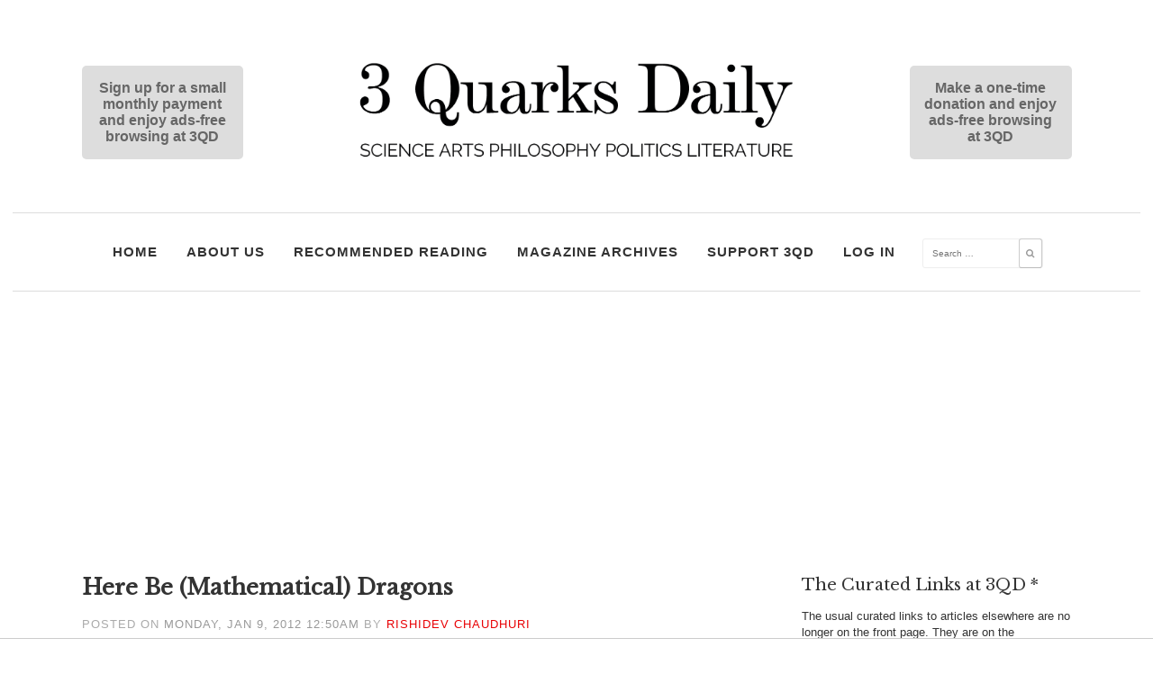

--- FILE ---
content_type: text/html; charset=UTF-8
request_url: https://3quarksdaily.com/3quarksdaily/2012/01/here-be-mathematical-dragons.html
body_size: 17810
content:
<!DOCTYPE html><html lang="en-US" prefix="og: https://ogp.me/ns#"><head><meta charset="UTF-8"><meta name="viewport" content="width=device-width, initial-scale=1"><link rel="stylesheet" media="print" onload="this.onload=null;this.media='all';" id="ao_optimized_gfonts" href="https://fonts.googleapis.com/css?family=Libre+Baskerville&#038;subset=latin%2Clatin-ext&amp;display=swap"><link rel="profile" href="https://gmpg.org/xfn/11"><link rel="pingback" href="https://3quarksdaily.com/xmlrpc.php"><link rel="shortcut icon" href="https://3quarksdaily.com/wp-content/themes/quarked/assets/favicon.ico" /><link rel="shortcut icon" type="image/png" href="https://3quarksdaily.com/wp-content/themes/quarked/assets/favicon192x192.png" />  <script data-cfasync="false" data-pagespeed-no-defer>var gtm4wp_datalayer_name = "dataLayer";
	var dataLayer = dataLayer || [];

	const gtm4wp_scrollerscript_debugmode         = false;
	const gtm4wp_scrollerscript_callbacktime      = 100;
	const gtm4wp_scrollerscript_readerlocation    = 500;
	const gtm4wp_scrollerscript_contentelementid  = "content";
	const gtm4wp_scrollerscript_scannertime       = 60;</script> <link media="all" href="https://3quarksdaily.com/wp-content/cache/autoptimize/css/autoptimize_52d1c164ee8778e9d2f4005ff66accbf.css" rel="stylesheet"><title>Here be (mathematical) dragons - 3 Quarks Daily</title><meta name="description" content="by Rishidev Chaudhuri"/><meta name="robots" content="index, follow, max-snippet:-1, max-video-preview:-1, max-image-preview:large"/><link rel="canonical" href="https://3quarksdaily.com/3quarksdaily/2012/01/here-be-mathematical-dragons.html" /><meta property="og:locale" content="en_US" /><meta property="og:type" content="article" /><meta property="og:title" content="Here be (mathematical) dragons - 3 Quarks Daily" /><meta property="og:description" content="by Rishidev Chaudhuri" /><meta property="og:url" content="https://3quarksdaily.com/3quarksdaily/2012/01/here-be-mathematical-dragons.html" /><meta property="og:site_name" content="3 Quarks Daily" /><meta property="article:section" content="Monday Magazine" /><meta property="og:updated_time" content="2017-12-08T17:35:19-05:00" /><meta property="article:published_time" content="2012-01-09T00:50:00-05:00" /><meta property="article:modified_time" content="2017-12-08T17:35:19-05:00" /><meta name="twitter:card" content="summary_large_image" /><meta name="twitter:title" content="Here be (mathematical) dragons - 3 Quarks Daily" /><meta name="twitter:description" content="by Rishidev Chaudhuri" /><meta name="twitter:label1" content="Written by" /><meta name="twitter:data1" content="Rishidev Chaudhuri" /><meta name="twitter:label2" content="Time to read" /><meta name="twitter:data2" content="10 minutes" /> <script type="application/ld+json" class="rank-math-schema">{"@context":"https://schema.org","@graph":[{"@type":["Person","Organization"],"@id":"https://3quarksdaily.com/#person","name":"3 Quarks Daily"},{"@type":"WebSite","@id":"https://3quarksdaily.com/#website","url":"https://3quarksdaily.com","name":"3 Quarks Daily","publisher":{"@id":"https://3quarksdaily.com/#person"},"inLanguage":"en-US"},{"@type":"ImageObject","@id":"/wp-content/legacy/6a00d8341c562c53ef0168e539b728970c-800wi","url":"/wp-content/legacy/6a00d8341c562c53ef0168e539b728970c-800wi","width":"200","height":"200","inLanguage":"en-US"},{"@type":"WebPage","@id":"https://3quarksdaily.com/3quarksdaily/2012/01/here-be-mathematical-dragons.html#webpage","url":"https://3quarksdaily.com/3quarksdaily/2012/01/here-be-mathematical-dragons.html","name":"Here be (mathematical) dragons - 3 Quarks Daily","datePublished":"2012-01-09T00:50:00-05:00","dateModified":"2017-12-08T17:35:19-05:00","isPartOf":{"@id":"https://3quarksdaily.com/#website"},"primaryImageOfPage":{"@id":"/wp-content/legacy/6a00d8341c562c53ef0168e539b728970c-800wi"},"inLanguage":"en-US"},{"@type":"Person","@id":"https://3quarksdaily.com/3quarksdaily/author/rishidevchaudhuri","name":"Rishidev Chaudhuri","url":"https://3quarksdaily.com/3quarksdaily/author/rishidevchaudhuri","image":{"@type":"ImageObject","@id":"https://3quarksdaily.com/wp-content/uploads/2020/02/rishi-140x150.gif","url":"https://3quarksdaily.com/wp-content/uploads/2020/02/rishi-140x150.gif","caption":"Rishidev Chaudhuri","inLanguage":"en-US"}},{"@type":"BlogPosting","headline":"Here be (mathematical) dragons - 3 Quarks Daily","datePublished":"2012-01-09T00:50:00-05:00","dateModified":"2017-12-08T17:35:19-05:00","articleSection":"Monday Magazine","author":{"@id":"https://3quarksdaily.com/3quarksdaily/author/rishidevchaudhuri","name":"Rishidev Chaudhuri"},"publisher":{"@id":"https://3quarksdaily.com/#person"},"description":"by Rishidev Chaudhuri","name":"Here be (mathematical) dragons - 3 Quarks Daily","@id":"https://3quarksdaily.com/3quarksdaily/2012/01/here-be-mathematical-dragons.html#richSnippet","isPartOf":{"@id":"https://3quarksdaily.com/3quarksdaily/2012/01/here-be-mathematical-dragons.html#webpage"},"image":{"@id":"/wp-content/legacy/6a00d8341c562c53ef0168e539b728970c-800wi"},"inLanguage":"en-US","mainEntityOfPage":{"@id":"https://3quarksdaily.com/3quarksdaily/2012/01/here-be-mathematical-dragons.html#webpage"}}]}</script> <link rel='dns-prefetch' href='//ajax.googleapis.com' /><link rel='dns-prefetch' href='//netdna.bootstrapcdn.com' /><link href='https://tpc.googlesyndication.com' rel='preconnect' /><link href='https://ap.lijit.com' rel='preconnect' /><link href='https://fonts.gstatic.com' crossorigin='anonymous' rel='preconnect' /><link rel="alternate" type="application/rss+xml" title="3 Quarks Daily &raquo; Feed" href="https://3quarksdaily.com/feed" /><link rel="alternate" type="application/rss+xml" title="3 Quarks Daily &raquo; Comments Feed" href="https://3quarksdaily.com/comments/feed" /><link rel="alternate" type="application/rss+xml" title="3 Quarks Daily &raquo; Here be (mathematical) dragons Comments Feed" href="https://3quarksdaily.com/3quarksdaily/2012/01/here-be-mathematical-dragons.html/feed" /><link rel="alternate" title="oEmbed (JSON)" type="application/json+oembed" href="https://3quarksdaily.com/wp-json/oembed/1.0/embed?url=https%3A%2F%2F3quarksdaily.com%2F3quarksdaily%2F2012%2F01%2Fhere-be-mathematical-dragons.html" /><link rel="alternate" title="oEmbed (XML)" type="text/xml+oembed" href="https://3quarksdaily.com/wp-json/oembed/1.0/embed?url=https%3A%2F%2F3quarksdaily.com%2F3quarksdaily%2F2012%2F01%2Fhere-be-mathematical-dragons.html&#038;format=xml" /><link rel='stylesheet' id='font-awesome-css' href='//netdna.bootstrapcdn.com/font-awesome/latest/css/font-awesome.min.css?ver=6.9' type='text/css' media='all' /> <script type="text/javascript" src="https://ajax.googleapis.com/ajax/libs/jquery/1.8.1/jquery.min.js?ver=1.8.1" id="jquery-js"></script> <link rel="https://api.w.org/" href="https://3quarksdaily.com/wp-json/" /><link rel="alternate" title="JSON" type="application/json" href="https://3quarksdaily.com/wp-json/wp/v2/posts/23446" /><link rel="EditURI" type="application/rsd+xml" title="RSD" href="https://3quarksdaily.com/xmlrpc.php?rsd" /><meta name="generator" content="WordPress 6.9" /><link rel='shortlink' href='https://3quarksdaily.com/?p=23446' />  <script type="application/ld+json">{"@context":"https:\/\/schema.org\/","@type":"BlogPosting","mainEntityOfPage":{"@type":"WebPage","@id":"https:\/\/3quarksdaily.com\/3quarksdaily\/2012\/01\/here-be-mathematical-dragons.html"},"url":"https:\/\/3quarksdaily.com\/3quarksdaily\/2012\/01\/here-be-mathematical-dragons.html","headline":"Here be (mathematical) dragons","datePublished":"2012-01-09T00:50:00-05:00","dateModified":"2017-12-08T17:35:19-05:00","publisher":{"@type":"Organization","@id":"https:\/\/3quarksdaily.com\/#organization","name":"3 Quarks Daily","logo":{"@type":"ImageObject","url":"https:\/\/3quarksdaily.com\/wp-content\/uploads\/2017\/12\/TopBannerFullNameBlackBlackOrderSizeSpaceKernedBig3BigD-e1513185362410.png","width":600,"height":60}},"articleSection":"Monday Magazine","description":"by Rishidev Chaudhuri Monsters lurk in the artificial paradises that mathematicians construct for themselves, swimming, slouching and fluttering into view from the corners of the imagination. These strange beasts - odd constructions or unexpected consequences of axioms - trouble the mathematical mind and threaten to expel the mathematician into","author":{"@type":"Person","name":"Rishidev Chaudhuri","url":"https:\/\/3quarksdaily.com\/3quarksdaily\/author\/rishidevchaudhuri","description":"Rishi was born in Colombo, and grew up in Bangalore before going to college in Massachusetts, where he had a suitably unfocused liberal arts education. Afterwards, he drifted about India, and briefly worked as a journalist for a paper in Calcutta, interviewing local celebrities and struggling artists. He is now working towards a Phd in Applied Mathematics at Yale. In the meanwhile, he tries desperately to keep his literary and scientific interests away from each other, and to shield his worldview from the tentacles of modern science. Email: rishidev.chaudhuri@yale.edu","image":{"@type":"ImageObject","url":"https:\/\/3quarksdaily.com\/wp-content\/uploads\/2020\/02\/rishi-140x150.gif","height":96,"width":96}},"commentCount":"0"}</script> 
 <script data-cfasync="false" data-pagespeed-no-defer>var dataLayer_content = {"visitorLoginState":"logged-out","visitorType":"visitor-logged-out","visitorRegistrationDate":"","pageTitle":"Here be (mathematical) dragons - 3 Quarks Daily","pagePostType":"post","pagePostType2":"single-post","pageCategory":["mondaymagazine"],"pagePostAuthor":"Rishidev Chaudhuri","pagePostDate":"Monday, January 9, 2012","pagePostDateYear":2012,"pagePostDateMonth":1,"pagePostDateDay":9,"pagePostDateDayName":"Monday","pagePostDateHour":0,"pagePostDateMinute":50,"pagePostDateIso":"2012-01-09T00:50:00-05:00","pagePostDateUnix":1326070200,"pagePostTerms":{"category":["Monday Magazine"],"meta":{"rank_math_og_content_image":"a:2:{s:5:\"check\";s:32:\"5c9e74040167ff70c8835cda9a40e163\";s:6:\"images\";a:4:{i:0;s:59:\"\/wp-content\/legacy\/6a00d8341c562c53ef0168e539b728970c-800wi\";i:1;s:59:\"\/wp-content\/legacy\/6a00d8341c562c53ef016760379f07970b-150wi\";i:2;s:59:\"\/wp-content\/legacy\/6a00d8341c562c53ef016760378b65970b-150wi\";i:3;s:59:\"\/wp-content\/legacy\/6a00d8341c562c53ef0162ff42cf44970d-150wi\";}}"}},"postCountOnPage":1,"postCountTotal":1};
	dataLayer.push( dataLayer_content );</script> <script data-cfasync="false" data-pagespeed-no-defer>console.warn && console.warn("[GTM4WP] Google Tag Manager container code placement set to OFF !!!");
	console.warn && console.warn("[GTM4WP] Data layer codes are active but GTM container must be loaded using custom coding !!!");</script> <meta name="onesignal" content="wordpress-plugin"/> <script>window.OneSignalDeferred = window.OneSignalDeferred || [];

      OneSignalDeferred.push(function(OneSignal) {
        var oneSignal_options = {};
        window._oneSignalInitOptions = oneSignal_options;

        oneSignal_options['serviceWorkerParam'] = { scope: '/wp-content/plugins/onesignal-free-web-push-notifications/sdk_files/push/onesignal/' };
oneSignal_options['serviceWorkerPath'] = 'OneSignalSDKWorker.js';

        OneSignal.Notifications.setDefaultUrl("https://3quarksdaily.com");

        oneSignal_options['wordpress'] = true;
oneSignal_options['appId'] = '0c6ad6cd-b4e3-4246-998d-45fb42864e50';
oneSignal_options['allowLocalhostAsSecureOrigin'] = true;
oneSignal_options['welcomeNotification'] = { };
oneSignal_options['welcomeNotification']['title'] = "";
oneSignal_options['welcomeNotification']['message'] = "";
oneSignal_options['path'] = "https://3quarksdaily.com/wp-content/plugins/onesignal-free-web-push-notifications/sdk_files/";
oneSignal_options['safari_web_id'] = "web.onesignal.auto.35c3b21f-3634-4ed2-bd52-fd09e2637415";
oneSignal_options['promptOptions'] = { };
oneSignal_options['notifyButton'] = { };
oneSignal_options['notifyButton']['enable'] = true;
oneSignal_options['notifyButton']['position'] = 'bottom-right';
oneSignal_options['notifyButton']['theme'] = 'default';
oneSignal_options['notifyButton']['size'] = 'medium';
oneSignal_options['notifyButton']['showCredit'] = true;
oneSignal_options['notifyButton']['text'] = {};
              OneSignal.init(window._oneSignalInitOptions);
              OneSignal.Slidedown.promptPush()      });

      function documentInitOneSignal() {
        var oneSignal_elements = document.getElementsByClassName("OneSignal-prompt");

        var oneSignalLinkClickHandler = function(event) { OneSignal.Notifications.requestPermission(); event.preventDefault(); };        for(var i = 0; i < oneSignal_elements.length; i++)
          oneSignal_elements[i].addEventListener('click', oneSignalLinkClickHandler, false);
      }

      if (document.readyState === 'complete') {
           documentInitOneSignal();
      }
      else {
           window.addEventListener("load", function(event){
               documentInitOneSignal();
          });
      }</script> <link rel="icon" href="https://3quarksdaily.com/wp-content/uploads/2018/04/cropped-favicon-32x32.png" sizes="32x32" /><link rel="icon" href="https://3quarksdaily.com/wp-content/uploads/2018/04/cropped-favicon-192x192.png" sizes="192x192" /><link rel="apple-touch-icon" href="https://3quarksdaily.com/wp-content/uploads/2018/04/cropped-favicon-180x180.png" /><meta name="msapplication-TileImage" content="https://3quarksdaily.com/wp-content/uploads/2018/04/cropped-favicon-270x270.png" />  <script>(function(w,d,s,l,i){w[l]=w[l]||[];w[l].push({'gtm.start':
new Date().getTime(),event:'gtm.js'});var f=d.getElementsByTagName(s)[0],
j=d.createElement(s),dl=l!='dataLayer'?'&l='+l:'';j.async=true;j.src=
'https://www.googletagmanager.com/gtm.js?id='+i+dl;f.parentNode.insertBefore(j,f);
})(window,document,'script','dataLayer','GTM-N46S58M');</script>  <script src="https://tags.refinery89.com/3quarksdailycom.js" async></script></head><body class="pmpro-variation_1 wp-singular post-template-default single single-post postid-23446 single-format-standard wp-theme-quarked pmpro-body-has-access group-blog"> <noscript><iframe src="https://www.googletagmanager.com/ns.html?id=GTM-N46S58M"
 height="0" width="0" style="display:none;visibility:hidden"></iframe></noscript><div id="page" class="hfeed site"> <a class="skip-link screen-reader-text" href="#content">Skip to content</a><header id="masthead" class="site-header has-ads-true" role="banner"><div class="site-branding"><div class="header-left" id="header-left"><aside id="text-10" class="widget widget_text"><div class="textwidget"><br /> <a href="/support-3qd/"></p><div style="margin: 0 40% 0 0; border-radius: 5px; background-color: #ddd; padding: 1em; color: #666; font-size: 1.25em; font-weight: bold; text-align: center;">Sign up for a small monthly payment and enjoy ads-free browsing at 3QD</div><p></a><br /></div></aside></div><div class='site-logo'> <a href='https://3quarksdaily.com/' title='3 Quarks Daily' rel='home'><img src='https://3quarksdaily.com/wp-content/uploads/2017/12/TopBannerFullNameBlackBlackOrderSizeSpaceKernedBig3BigD-e1513185362410.png' alt='3 Quarks Daily'></a></div><div class="header-right" id="header-right"><aside id="text-11" class="widget widget_text"><div class="textwidget"><br /> <a href="/support-3qd/"></p><div style="margin: 0 0 0 40%; border-radius: 5px; background-color: #ddd; padding: 1em; color: #666; font-size: 1.25em; font-weight: bold; text-align: center;">Make a one-time donation and enjoy ads-free browsing at 3QD</div><p></a><br /></div></aside></div></div><nav id="site-navigation" class="main-navigation" role="navigation"> <button class="menu-toggle" aria-controls="primary-menu" aria-expanded="false">Menu</button><div class="menu-main-nav-container"><ul id="primary-menu" class="menu"><li id="menu-item-147494" class="menu-item menu-item-type-custom menu-item-object-custom menu-item-home menu-item-147494"><a href="https://3quarksdaily.com/">Home</a></li><li id="menu-item-49" class="menu-item menu-item-type-post_type menu-item-object-page menu-item-49"><a href="https://3quarksdaily.com/about-us">About Us</a></li><li id="menu-item-259142" class="menu-item menu-item-type-taxonomy menu-item-object-category menu-item-259142"><a href="https://3quarksdaily.com/3quarksdaily/category/recommended-reading">Recommended Reading</a></li><li id="menu-item-92447" class="menu-item menu-item-type-post_type menu-item-object-page menu-item-92447"><a href="https://3quarksdaily.com/monday-magazine">Magazine Archives</a></li><li id="menu-item-47620" class="menu-item menu-item-type-post_type menu-item-object-page menu-item-47620"><a href="https://3quarksdaily.com/support-3qd">Support 3QD</a></li><li id="menu-item-138159" class="menu-item menu-item-type-post_type menu-item-object-page menu-item-138159"><a href="https://3quarksdaily.com/login">Log In</a></li><li><form role="search" method="get" class="search-form" action="/"> <label> <span class="screen-reader-text">Search for:</span> <input type="search" class="search-field" placeholder="Search …" value="" name="s"> </label> <button type="submit" class="search-submit"><span class="fa fa-search"></span></button></form></li></ul></div></nav></header><div class="quarked-breadcrumbs"></div><div id="content" class="site-content"><div class="r89-Mobile-Header-Pushup"></div><div class="r89-desktop-billboard-atf"></div><div id="primary" class="content-area"><main id="main" class="site-main" role="main"><article id="post-23446" class="post-23446 post type-post status-publish format-standard hentry category-mondaymagazine pmpro-has-access"><header class="entry-header"><h1 class="entry-title">Here be (mathematical) dragons</h1><div class="entry-meta"> <span class="posted-on">Posted on <a href="https://3quarksdaily.com/3quarksdaily/2012/01/here-be-mathematical-dragons.html" rel="bookmark"><time class="entry-date published" datetime="2012-01-09T00:50:00-05:00">Monday, Jan 9, 2012 12:50AM</time><time class="updated" datetime="2017-12-08T17:35:19-05:00">Friday, December 8, 2017</time></a></span><span class="byline"> by <span class="author vcard"><a class="url fn n" href="https://3quarksdaily.com/3quarksdaily/author/rishidevchaudhuri">Rishidev Chaudhuri</a></span></span></div></header><div class="r89-mobile-billboard-top"></div><div class="entry-content"><p><strong>by Rishidev Chaudhuri</strong></p><p>Monsters lurk in the artificial paradises that mathematicians construct for themselves, swimming, slouching and fluttering into view from the corners of the imagination. These strange beasts – odd constructions or unexpected consequences of axioms – trouble the mathematical mind and threaten to expel the mathematician into chaos. By embodying the limits and the peculiarities of the concepts we use they force us to clarify, to draw distinctions where none had been drawn before, and to interrogate which objects we may meaningfully speak of and which properties we can assume. They also serve as a fascinating and wondrous gallery of the oddities of the mathematical universe, reflecting elegant and treacherous subtleties in their construction. Many mathematicians collect menageries of counterexamples and unusual cases, much as a naturalist might display upon returning from some distant continent.</p><div class="r89-desktop-video-outstream"></div><p><a href="https://3quarksdaily.com/.a/6a00d8341c562c53ef0168e539b728970c-popup" onclick="window.open( this.href, '_blank', 'width=640,height=480,scrollbars=no,resizable=no,toolbar=no,directories=no,location=no,menubar=no,status=no,left=0,top=0' ); return false" style="float: right;"><img decoding="async" alt="200px-Square_root_of_2_triangle.svg" border="0" class="asset  asset-image at-xid-6a00d8341c562c53ef0168e539b728970c" src="/wp-content/legacy/6a00d8341c562c53ef0168e539b728970c-800wi" style="margin: 0px 0px 5px 5px;" title="200px-Square_root_of_2_triangle.svg"></a>A number of these emerge from the delicate structure of the number line, and the ideas of infinity and continuity that follow. One of the first and best-known is the square root of 2, along with the (probably apocryphal) story of the trouble it caused the Pythagoreans. Unlike most of the numbers we normally encounter, the square root of 2 cannot be written as a fraction (the ratio of two integers – what a mathematician would call a rational number)<a href="#sdfootnote1sym" name="sdfootnote1anc"><sup>1</sup></a>. Allegedly the Pythagoreans, driven by their number mysticism and belief in a cosmos governed by whole numbers and their ratios, tried to keep this discovery a secret, going so far as to execute a member for revealing it to the outside world.</p><p>In fact, the situation is much worse. Not just most, but effectively all of the real numbers (the numbers on the number line; the numbers that can be written with possibly infinite decimal expansions) cannot be written as fractions. The numbers that we deal with everyday, numbers like ½, ¼, 5 and so on, are an infinitely small proportion of the total, lost in a host of numbers that we never dream of. This realization is the entry into the strangeness that is the real number line, and is a glimpse at the long attempt to grapple with and understand infinity and continuity.</p><div class="r89-mobile-rectangle-mid"></div><p><span id="more-23446"></span></p><p>We run into complications as soon as we try to quantify the relative sizes of the rational and irrational numbers (irrational meaning “cannot be written as a fraction”). We can't just count the number of elements of an infinite set, then count the elements of another and compare them, at least not in the usual sense. Instead, we abstract away from what we usually do when we count things. To say that a set has 4 elements is to say that each element of the set can be paired up with the numbers {1, 2, 3, 4}, with nothing left over on either side. So the set {John, George, Paul, Ringo} can be matched like so: John-&gt;1, George-&gt;2, Paul-&gt;3, Ringo-&gt;4 and we can say that the set has 4 elements. This approach can be extended to the infinite. If we can pair a set to the set {1, 2, 3, 4, 5, ….}, where the …. indicates that we continue for all natural numbers, then the set is called countably infinite or just countable. One of the odd properties of infinite sets (and one of the reasons that they are more complicated to count), is that parts of the set can have the same size as the whole (in much the same way that subtracting 1 from an infinite number shouldn't change its size). So the set {2, 4, 6, 8, ….}, with the dots now indicating all even numbers, is the same size as {1, 2, 3, 4, ….} because we can match the elements up: 2-&gt;1, 4-&gt;2, 6-&gt;3 and so on. Every element from each set will be paired with an element from the other, and nothing will be left over. In fact, everything that we can write as an infinite list can be paired up with the natural numbers this way: pair the first element with 1, the second element with 2 and so on. The set of rational numbers can be listed out in an infinite list that leaves no rational number out, so the number of rational numbers is the same as the number of integers. Extrapolating from these examples suggests that all infinite sets are of the same size, and this is what people thought for a long time.</p><p>But the real numbers cannot be listed out this way, no matter how small a segment of the real line we look at, and no matter how ingenious we are with our listing. It can be proved that no matter how we try to set up the list, we will always leave numbers out<a href="#sdfootnote2sym" name="sdfootnote2anc"><sup>2</sup></a>. Indeed we will leave out basically every real number. So there are different orders of infinity, and the number of real numbers is infinitely greater than the number of integers (which is also the number of rationals). The rational numbers occupy an infinitely small fraction of the number line or, put another way, if we could pick a number from the number line truly at random, the chance of it being rational is 0. Since the real numbers are made up of the rational numbers and the irrationals, this means that effectively all of the real numbers are irrational.</p><p>When Cantor first proposed this in 1874 it was very controversial, leading to attacks from other mathematicians and from religious figures (who, among other things, argued that positing multiple levels of infinity was a challenge to the infinity of God). Even today, certain schools of thought believe that this vision is an inappropriate extension of our finite concepts to things that we cannot meaningfully speak of.</p><div class="r89-desktop-InContent"></div><div class="r89-mobile-rectangle-infinite"></div><p>Much as in life, it is common in mathematics to find that behavior that initially seemed pathological and disruptive to the conceived order of things is actually the norm. The objects that we are familiar with turn out to be isolated examples on the edges of turbulent seas of strangeness. And so, even irrational numbers as simple as the square root of 2 are negligible. In fact, the set of irrational numbers that can be written by adding, subtracting, multiplying, dividing and taking the roots of rational numbers a finite number of times is itself a vanishingly small set, no bigger than the integers.</p><p>Despite making up effectively none of the number line, in another sense the rationals are ubiquitous. A rational number lies between any two numbers, no matter how close they are. In fact, infinitely many rational numbers lie between any two numbers. And none of the other numbers on the number line can be separated from the rationals. By this I mean that if we were to draw a small circle around a particular number, this circle would contain infinitely many rational numbers no matter how small the circle. So the rational numbers can be used to describe an irrational number to any degree of precision, just not exactly. This is what we do when, for example, we find the square root of 2 on a computer or write pi as 3.141592. If we group the rationals together with all the points that cannot be separated from them by a small enough circle (what a mathematician would call taking the closure of the set of rationals), we get back the whole number line. The rationals are an infinitesimal skeleton on which the number line lies.</p><p>All of these properties of the number line are the same as for a segment of the line. So the piece between 0 and 1 has as many rational numbers and as many real numbers as the whole number line, and they are organized in the same way.</p><div class="r89-desktop-InContent"></div><div class="r89-mobile-rectangle-infinite"></div><p><a href="https://3quarksdaily.com/.a/6a00d8341c562c53ef016760379f07970b-popup" onclick="window.open( this.href, '_blank', 'width=640,height=480,scrollbars=no,resizable=no,toolbar=no,directories=no,location=no,menubar=no,status=no,left=0,top=0' ); return false" style="float: right;"><img decoding="async" alt="Cantor_set_in_seven_iterations" class="asset  asset-image at-xid-6a00d8341c562c53ef016760379f07970b" src="/wp-content/legacy/6a00d8341c562c53ef016760379f07970b-150wi" style="width: 150px; margin: 0px 0px 5px 5px;" title="Cantor_set_in_seven_iterations"></a>The Cantor set is an odd and beautiful construction that throws more light on these ideas. To construct the Cantor set, we start by taking the piece of the number line between 0 and 1 and removing the middle third, leaving two pieces. Now we have two lines, so we do the same thing to each, removing their middle thirds. And then we repeat that with the remaining pieces on and on, on each step removing the middle thirds of all the remaining line segments. The resulting structure is self-similar (a fractal); if we zoom in on any of the sub-pieces, it looks like the original.</p><p>It now turns out that we've removed the entire length of the line, and the set we're left with is just a collection of disconnected points, like the finest imaginable dust scattered on the line. We started with a line of length 1 (between 0 and 1) and removed a line of length 1/3 on the first round. We removed two lines of length 1/9 on the second, four lines of length 1/27 on the third, and so on. If we add together the total length of all these lines we get 1. So the total length removed is what we started with and the resulting set has zero length, just like a point.</p><p>On the other hand we're left with the same number of points we started with: the same as the number of real numbers and infinitely greater than the number of rationals. We can pair every real number on the intact line between 0 and 1 with a different point in the Cantor set with nothing left over. This is much more surprising than showing that the set of even integers is the same size as the set of integers. Here, we've got rid of what we might think of as one of the defining features of the real numbers – the set we're left with has length 0. So we've separated out two features of the continuous number line that we might have thought had to go together – the infinitely greater number of points than the rationals, and the property of non-zero length (which a finite or countable collection of points won't have). So, in some sense the existence of the Cantor set tells us that we can take the points on the real line and arrange them so that they have zero length.</p><div class="r89-desktop-InContent"></div><div class="r89-mobile-rectangle-infinite"></div><p>Now how are these points distributed? Well, there are large parts of the line where there are none of them (all of the segments we've removed, in fact and, as we just saw, these add up to the entire length of the line). On the other hand, if you pick a particular point in the Cantor set and look at the region within a small distance away, you'll find infinitely many of the points in the set. So, for example, if you look at 1/3, and draw a circle of size 0.00001 around it, you'll find infinitely many of the points in the set. All of them will lie to the left, in this case. But, unlike with the rationals, the only points that can't be separated from the members of the Cantor set are the members of the Cantor set themselves. So while there are infinitely many more members of the Cantor set, they are entirely self-contained.</p><p><a href="https://3quarksdaily.com/.a/6a00d8341c562c53ef016760378b65970b-popup" onclick="window.open( this.href, '_blank', 'width=640,height=480,scrollbars=no,resizable=no,toolbar=no,directories=no,location=no,menubar=no,status=no,left=0,top=0' ); return false" style="float: right;"><img decoding="async" alt="800px-Smith-Volterra-Cantor_set.svg" class="asset  asset-image at-xid-6a00d8341c562c53ef016760378b65970b" src="/wp-content/legacy/6a00d8341c562c53ef016760378b65970b-150wi" style="width: 150px; margin: 0px 0px 5px 5px;" title="800px-Smith-Volterra-Cantor_set.svg"></a> The Cantor set leads quite naturally to several other unusual and intricate constructions. If, instead of removing a constant fraction from each remaining line (i.e. removing a third from the first line, removing a third from each of the two remaining lines and so on), we remove a decreasing fraction from each new line, we get a fat Cantor set. This set has the same number of points as the Cantor set, and they are disconnected in the same way, but now they have length greater than 0. So we can get nonzero length without having connected segments of the number line in our set.</p><p><a href="https://3quarksdaily.com/.a/6a00d8341c562c53ef0162ff42cf44970d-popup" onclick="window.open( this.href, '_blank', 'width=640,height=480,scrollbars=no,resizable=no,toolbar=no,directories=no,location=no,menubar=no,status=no,left=0,top=0' ); return false" style="float: right;"><img decoding="async" alt="800px-CantorFunction.svg" class="asset  asset-image at-xid-6a00d8341c562c53ef0162ff42cf44970d" src="/wp-content/legacy/6a00d8341c562c53ef0162ff42cf44970d-150wi" style="width: 150px; margin: 0px 0px 5px 5px;" title="800px-CantorFunction.svg"></a>The so-called Devil's staircase is built on the number line between 0 and 1 and is flat on any of the intervals removed during the construction of the Cantor set. So the staircase is flat on 100% of the length of the line. And yet its values on the points of the Cantor set are such that it not only increases from a value of 0 to 1, it does so in a continuous way, which means that it never jumps or misses a value.</p><p>There are many more unsettling constructions like the Cantor set and the Devil's staircase and this is a fascinating subject to explore. Wikipedia is generally excellent for math, and is a great place to start exploring if you're interested in finding out more.</p><p style="text-align: center;">********************</p><div><p style="text-align: left;"><a href="#sdfootnote1anc" name="sdfootnote1sym">1</a>The proof is quite simple and elegant, and is certainly worth looking at if you haven't seen it before: http://en.wikipedia.org/wiki/Square_root_of_2#Proof_by_infinite_descent</p></div><div><p><a href="#sdfootnote2anc" name="sdfootnote2sym">2</a>This can be seen from Cantor's famous diagonalization: http://en.wikipedia.org/wiki/Cantor%27s_diagonal_argument</p><p>All the images have been taken from Wikipedia</p></div></div><footer class="entry-footer"></footer></article><div class="r89-desktop-leaderboard-btf"></div><nav class="navigation post-navigation" aria-label="Posts"><h2 class="screen-reader-text">Post navigation</h2><div class="nav-links"><div class="nav-previous"><a href="https://3quarksdaily.com/3quarksdaily/2012/01/monday-poem-66.html" rel="prev">Monday Poem</a></div><div class="nav-next"><a href="https://3quarksdaily.com/3quarksdaily/2012/01/tuesday-poem-1-56.html" rel="next">Tuesday Poem</a></div></div></nav><div id="disqus_thread"></div></main></div><div id="secondary" class="widget-area" role="complementary"><aside id="text-13" class="widget widget_text"><h1 class="widget-title">The Curated Links at 3QD *</h1><div class="textwidget"><p>The usual curated links to articles elsewhere are no longer on the front page. They are on the &#8220;Recommended Reading&#8221; page which can be accessed by clicking the menu item of that name, just under the main 3QD banner. Try it and see. Or <a href="https://3quarksdaily.com/3quarksdaily/category/recommended-reading">just click here</a>.</p></div></aside><aside id="custom_html-15" class="widget_text widget widget_custom_html"><h1 class="widget-title">Receive 3QD Posts by Email</h1><div class="textwidget custom-html-widget">Please fill out the form below to get our email with all the posts from the previous 24 hours, which is sent out a bit after midnight (NY City time) each day. This is completely free of charge for everyone.<div style="display:none"><script src="https://assets.feedblitz.com/js/fbz_smartform.js" type="text/javascript"></script><link rel="stylesheet" type="text/css" href="https://assets.feedblitz.com/fbz_smartform_mini.css" lazyload="1"></div><div id="F15171_sb_container" align="center" class="F15171_sb_fbz_page" style="padding:0.5em;clear:both;"><form method="POST" name="F15171" id="F15171_sb" style="display:block;margin:auto;max-width:300px;"  action="https://app.feedblitz.com/f/f.Fbz?Join" ><div name="F15171__hh"><input style="display:block" type="text" name="email_" value=""><input style="display:block" type="text" name="email_address" value=""><input style="display:block" type="text" name="_email" value=""><script>var i=0;var x=document.getElementsByName('F15171');for(i=0;i<x.length;i++){x[i].email_.style.display='none';x[i].email_address.style.display='none';x[i]._email.style.display='none';x[i].action='https://app.feedblitz.com/f/f.Fbz?Join';}var y=document.getElementsByName('F15171__hh');for(i=0;i<y.length;i++){y[i].style.display='none';}</script><input type="hidden" name="subcf" value="1"><input type="hidden" name="formid" value="F15171"></div><table cellpadding="0" cellspacing="0" border="0" class="F15171_sb_fbz_table" style="table-layout:fixed;max-width:100%;width:100%;"><tr><td class="F15171_sb_fbz_form" ><table border="0" cellpadding="6" cellspacing="0" align="center" width="100%" class="F15171_sb_fbz_table" style="border-radius:20px"><tr class="F15171_sb_fbz_row"><td class="F15171_sb_fbz_label" style="padding-top:0.7em;padding:0"></td><td style="padding-left:0.5em;padding-right:0.5em;width:100%"><div class="F15171_sb_fbz_text" style="margin-bottom:0.3em;text-align:Default;">Name:&nbsp;</div><div class="F15171_sb_fbz_input_container" style="background-image:none;padding-right:0;"> <input class="F15171_sb_fbz_input" type="text" name="Name" id="F15171_sb_Name" value=""  alt="Please introduce yourself" title="Please introduce yourself" placeholder="Please introduce yourself" onclick="clickclear(this,'F15171_sb')" onfocus="clickclear(this,'F15171_sb')" onblur="clickrecall(this)"  width="100%" style="width:100%;padding-right:0;"></div></td></tr><tr class="F15171_sb_fbz_row"><td class="F15171_sb_fbz_label" style="padding:0"></td><td style="padding-left:0.5em;padding-right:0.5em;width:100%"><div class="F15171_sb_fbz_text" style="margin-bottom:0.3em;text-align:Default;">Your email address:<b style="color:red" title="Required">*</b></div><div class="F15171_sb_fbz_input_container" style="background-image:none;padding-right:0;"> <input class="F15171_sb_fbz_input" type="text" name="email" id="F15171_sb_email" value=""  alt="How can we reach you?" title="How can we reach you?" placeholder="How can we reach you?" onclick="clickclear(this,'F15171_sb')" onfocus="clickclear(this,'F15171_sb')" onblur="clickrecall(this)"  width="100%" style="width:100%;padding-right:0;" fbz_val="validateEmail"></div></td></tr><div style="display:none"><input type="hidden" name="feedid" id="F15171_sb_feedid" value="352593"></div><tr class="F15171_sb_fbz_row_nohover F15171_sb_fbz_smartform"><td class="F15171_sb_fbz_fieldtext" colspan="2"  ><div style="text-align:center"> <input class="F15171_sb_fbz_button" type="button" onclick="try{fbzClearChangedBorders();}catch(e){};req=fbz_v('F15171_sb',F15171_sb_requiredFields);val=fbz_v('F15171_sb',F15171_sb_validateFields,1);if(req && val){smartFormSubmit(this);};" name="fbzsubscribe" id="F15171_sb_subscribe" value="Subscribe »"  alt="click to join" title="click to join"  width="100%" style="font-size:140%;height:inherit;white-space:normal;width:100%;margin-left:0;margin-right:0;padding-left:0;padding-right:0;"><img id="F15171_sb_fbz_wait" alt="Please wait..." style="display:none;width:48px;opacity:0.5;" src="https://assets.feedblitz.com/images/spinner.gif"></div></td></tr><div style="display:none"><input type="hidden" name="publisherid" id="F15171_sb_publisherid" value="9191549"></div><div style="display:none"><input type="hidden" name="cids" id="F15171_sb_cids" value="1"></div><tr class="F15171_sb_fbz_row_nohover"><td colspan="2" style="padding:0;border:0"><div id="F15171_sb_fbz_err" class="F15171_sb_fbz_err" style="position:relative;">Please enter all required fields <img onclick="fbz$('F15171_sb_fbz_err').style.display='none';" border="0" alt="Click to hide" align="baseline" width="8" height="8" style="float:right;align:baseline;width:8px;height:8px;opacity:0.5;cursor:pointer;position:absolute;top:4px;right:4px;" src="https://assets.feedblitz.com/images/close.gif"></div><div id="F15171_sb_fbz_invalid" class="F15171_sb_fbz_invalid" style="position:relative;">Correct invalid entries <img onclick="fbz$('F15171_sb_fbz_invalid').style.display='none';" border="0" alt="Click to hide" align="baseline" width="8" height="8" style="float:right;align:baseline;width:8px;height:8px;opacity:0.5;cursor:pointer;position:absolute;top:4px;right:4px;" src="https://assets.feedblitz.com/images/close.gif"></div><div id="F15171_sb_fbz_status" class="F15171_sb_fbz_err"></div></td></tr></table></td></tr></table></form></div> <script type="text/javascript" src="https://app.feedblitz.com/f/?p13n=352593"></script> <script type="text/javascript">var F15171_sb_requiredFields=new Array();var F15171_sb_validateFields=new Array();
F15171_sb_validateFields.push('F15171_sb_Name');
F15171_sb_requiredFields.push('F15171_sb_email');
F15171_sb_requiredFields.push('F15171_sb_feedid');
F15171_sb_requiredFields.push('F15171_sb_publisherid');
F15171_sb_requiredFields.push('F15171_sb_cids');
var F15171_sb_fieldcol='#000000';
var fbz_F15171_sb_logged=false;
function F15171_sb_wait_fn(){
try{
if(!fbz_F15171_sb_logged){fbz_SmartForm('F15171_sb',feedblitz_full_form);
try{s('F15171_sb');}catch(e){};
fbz_FitForm('F15171_sb');
var F15171_sb_wait_img=fbz_formMetrics(15171,1);
fbz$('F15171_sb_wait_img').innerHTML=F15171_sb_wait_img;
clearInterval(F15171_sb_wait);
fbz_F15171_sb_logged=true;}
} catch(e){}
}
var F15171_sb_wait=setInterval(F15171_sb_wait_fn,100);</script> <div id="F15171_sb_wait_img" style="width:0;height:0;overflow:hidden;line-height:0;display:inline-block;position:fixed;"></div></div></aside><aside id="custom_html-6" class="widget_text widget widget_custom_html"><h1 class="widget-title">Follow 3QD on Social Media</h1><div class="textwidget custom-html-widget"><div class="social-links social-links-widget aligncenter"><ul><li><a href="https://www.facebook.com/3quarksdaily"></a></li><li><a href="https://www.twitter.com/3QD"></a></li><li><a href="https://www.reddit.com/domain/3quarksdaily.com/"></a></li><li><a href="/feed"></a></li><li><a href="javascript:window.location.href=			 'https://getpocket.com/save?url='+window.location.href;" alt="Save to Pocket"></a></li></ul></div> <br /></div></aside><aside id="testimonialrotatorwidget-2" class="widget TestimonialRotatorWidget"><h1 class="widget-title">What People Say About 3QD</h1><div id="testimonial_rotator_widget_wrap_2905" class="testimonial_rotator_widget_wrap"><div id="testimonial_rotator_widget_2905" class="testimonial_rotator _widget cycletwo-slideshow format-rotator template-default" data-cycletwo-timeout="15000" data-cycletwo-speed="1000" data-cycletwo-pause-on-hover="true"  data-cycletwo-center-horz="true" data-cycletwo-center-vert="true"  data-cycletwo-swipe="true" data-cycletwo-fx="fade" data-cycletwo-auto-height="calc" data-cycletwo-slides="> div.slide" data-cycletwo-log="false" ><div class="slide slide1 testimonial_rotator_slide  item  cf-tr"><div class="text testimonial_rotator_description"><div class="testimonial_rotator_quote"><div class="card testimonial"><br /> <br /> <img class="aligncenter size-full wp-image-92441" src="/wp-content/uploads/2017/10/laura-claridge.png" alt="" width="120" height="120" /><br /><blockquote>"3 Quarks is a daily must-read for intellectuals of all stripes. It is perhaps even smarter and better and more comprehensive than Arts &amp; Letters Daily, the de facto gold standard of the smart set on the internet."</blockquote><br /> <cite>—<strong>Laura Claridge</strong>, former Professor of English at the U.S. Naval Academy, and author of Romantic Potency: The Paradox of Desire, Tamara de Lempicka: A Life of Deco and Decadence, and Norman Rockwell: A Life.</cite><br /> <br /></div></div></div></div><div class="slide slide2 testimonial_rotator_slide  item  cf-tr"><div class="text testimonial_rotator_description"><div class="testimonial_rotator_quote"><div class="card testimonial"><br /> <br /> <img class="aligncenter size-full wp-image-92429" src="/wp-content/uploads/2017/11/john-allen-paulos.png" alt="" width="120" height="120" /><br /><blockquote>"I've recommended your site to a number of friends and colleagues who've bemoaned the dearth of sites with any literary/scientific muscularity. Keep up the wonderful work."</blockquote><br /> <cite>—<strong>John Allen Paulos</strong>, Professor of Mathematics at Temple University, and bestselling author of Innumeracy</cite><br /> <br /></div></div></div></div><div class="slide slide3 testimonial_rotator_slide  item  cf-tr"><div class="text testimonial_rotator_description"><div class="testimonial_rotator_quote"><div class="card testimonial"><br /> <br /> <img class="aligncenter wp-image-92434 size-full" src="/wp-content/uploads/2017/11/richard-dawkins.png" alt="" width="120" height="120" /><br /><blockquote>"I have placed 3 Quarks Daily at the head of my list of web bookmarks."</blockquote><br /> <cite>—<strong>Richard Dawkins</strong>, previously Charles Simonyi Professor of the Public Understanding of Science at Oxford University.</cite><br /> <br /></div></div></div></div><div class="slide slide4 testimonial_rotator_slide  item  cf-tr"><div class="text testimonial_rotator_description"><div class="testimonial_rotator_quote"><div class="card testimonial"><br /> <br /> <img class="aligncenter size-full wp-image-92432" src="/wp-content/uploads/2017/11/ned-block.png" alt="" width="120" height="120" /><br /><blockquote>"3 Quarks Daily is a great website which should be supported!"</blockquote><br /> <cite>—<strong>Ned Block</strong>, Silver Professor of Philosophy, Psychology and Neural Science at NYU; former chair of the philosophy program at MIT.</cite><br /> <br /></div></div></div></div><div class="slide slide5 testimonial_rotator_slide  item  cf-tr"><div class="text testimonial_rotator_description"><div class="testimonial_rotator_quote"><div class="card testimonial"><br /> <br /> <img class="aligncenter size-full wp-image-92435" src="/wp-content/uploads/2017/11/robert-pinsky.png" alt="" width="120" height="120" /><br /><blockquote>"3 Quarks Daily is smart and highclass."</blockquote><br /> <cite>—<strong>Robert Pinsky</strong>, only three-term U.S. Poet Laureate.</cite><br /> <br /></div></div></div></div><div class="slide slide6 testimonial_rotator_slide  item  cf-tr"><div class="text testimonial_rotator_description"><div class="testimonial_rotator_quote"><div class="card testimonial"><br /> <br /> <img class="aligncenter size-full wp-image-92436" src="/wp-content/uploads/2017/11/rochelle-gurstein.png" alt="" width="120" height="120" /><br /><blockquote>"3QD is always interesting--you (and your other contributors) have a fine eye for good writing in both the arts and the sciences, which is a very rare thing indeed."</blockquote><br /> <cite>—<strong>Rochelle Gurstein</strong>, author of The Repeal of Reticence, and frequent contributor to The New Republic, Salmagundi, and American Scholar.</cite><br /> <br /></div></div></div></div><div class="slide slide7 testimonial_rotator_slide  item  cf-tr"><div class="text testimonial_rotator_description"><div class="testimonial_rotator_quote"><div class="card testimonial"><br /> <br /> <img class="aligncenter size-full wp-image-92424" src="/wp-content/uploads/2017/11/chris-lydon.png" alt="" width="120" height="120" /><br /><blockquote>"For sheer elegance, wit and worldly wisdom when it comes to reading, editing, presenting the real news of the world... for liveliness, cosmopolitanism, range of scientific, philosophical, and literary curiosity in harvesting big and provocative ideas... for consistency of character and manners, ever above the ordinary... 3 Quarks stands alone. If 3 Quarks Daily were a person, wouldn't it be Proust?"</blockquote><br /> <cite>—<strong>Christopher Lydon</strong>, host of the excellent show "Open Source" on National Public Radio, author, media personality.</cite><br /> <br /></div></div></div></div><div class="slide slide8 testimonial_rotator_slide  item  cf-tr"><div class="text testimonial_rotator_description"><div class="testimonial_rotator_quote"><div class="card testimonial"><br /> <br /> <img class="aligncenter size-full wp-image-92439" src="/wp-content/uploads/2017/11/thomas-manuel.png" alt="" width="120" height="120" /><br /><blockquote>"The cross-disciplinary curatorial website 3 Quarks Daily represents a pocket of humanity in an increasingly amoral, algorithmic internet."</blockquote><br /> <cite>—<strong>Thomas Manuel</strong>, playwright, in The Wire.</cite><br /> <br /></div></div></div></div><div class="slide slide9 testimonial_rotator_slide  item  cf-tr"><div class="text testimonial_rotator_description"><div class="testimonial_rotator_quote"><div class="card testimonial"><br /> <br /> <img class="aligncenter size-full wp-image-92442" src="/wp-content/uploads/2017/10/michael-chabon.png" alt="" width="120" height="120" /><br /><blockquote>"I like to check in from time to time with 3 Quarks Daily."</blockquote><br /> <cite>—<strong>Michael Chabon</strong>, Pulitzer Prize-winning novelist. "One of the most celebrated writers of his generation," according to the Virginia Quarterly Review.</cite><br /> <br /></div></div></div></div><div class="slide slide10 testimonial_rotator_slide  item  cf-tr"><div class="text testimonial_rotator_description"><div class="testimonial_rotator_quote"><div class="card testimonial"><br /> <br /> <img class="aligncenter size-medium wp-image-2873" src="/wp-content/uploads/2017/10/daniel-dennet.png" alt="" width="120" height="120" /><br /><blockquote>"Mighty interesting website! I've added it to my favorites."</blockquote><br /> <cite>—<strong>Daniel Dennett</strong>, <em>University Professor of Philosophy at Tufts University.</em></cite><br /> <br /></div></div></div></div></div></div></aside><aside id="custom_html-30" class="widget_text widget widget_custom_html"><div class="textwidget custom-html-widget"> <br /> <A href="https://www.ohioswallow.com/9780821426463/rhetoric-and-resistance/"><IMG src="https://3quarksdaily.com/wp-content/uploads/2025/11/rhetoric-resistance-300px.jpg"></A></div></aside><aside id="custom_html-27" class="widget_text widget widget_custom_html"><div class="textwidget custom-html-widget"> <br /> <A href="https://www.amazon.com/dp/1639821996"><IMG src="https://3quarksdaily.com/wp-content/uploads/2025/08/3.jpg"></A></div></aside><aside id="custom_html-21" class="widget_text widget widget_custom_html"><div class="textwidget custom-html-widget"> <br /> <A href="https://slantbooks.org/books/the-fate-of-the-animals/"><IMG src="https://3quarksdaily.com/wp-content/uploads/2022/09/Web-ad-for-Fate-of-the-Animals.jpg"></A></div></aside><aside id="custom_html-16" class="widget_text widget widget_custom_html"><div class="textwidget custom-html-widget"> <br /> <A href="https://slantbooks.com/books/the-drunken-silenus/"><IMG src="https://3quarksdaily.com/wp-content/uploads/2020/05/MorganSilenusBook.jpg"></A></div></aside><aside id="custom_html-18" class="widget_text widget widget_custom_html"><div class="textwidget custom-html-widget"> <br /> <A href="https://www.amazon.com/gp/product/1518852580/ref=as_li_tl?ie=UTF8&camp=1789&creative=9325&creativeASIN=1518852580&linkCode=as2&tag=pakindcoo-20&linkId=XSM6YZKPWFNKTXJB"><IMG src="https://3quarksdaily.com/wp-content/uploads/2020/09/CookbookAdKindle2020V2.jpg"></A> <br /></div></aside><aside id="custom_html-11" class="widget_text widget widget_custom_html"><div class="textwidget custom-html-widget"> <br /> <A href="https://www.basicbooks.com/titles/azra-raza/the-first-cell/9781541699502/"><IMG src="https://3quarksdaily.com/wp-content/uploads/2019/10/TFC_AZRA_RAZA.jpg"></A></div></aside><aside id="custom_html-8" class="widget_text widget widget_custom_html"><div class="textwidget custom-html-widget"> <br /> <A href="https://3quarksdaily.com/support-3qd"><IMG src="https://3quarksdaily.com/wp-content/uploads/2020/01/TimeIsScarce.jpg"></A></div></aside><aside id="custom_html-5" class="widget_text widget widget_custom_html"><h1 class="widget-title">Recent Comments on 3QD</h1><div class="textwidget custom-html-widget"><script>document.addEventListener( 'DOMContentLoaded', function( event ) {	var data = {		action: 'disqus_latest_ajax',		attr: '9104d6dc-e300-488a-8ba9-a03956cf8f30',	};	jQuery.post( 'https://3quarksdaily.com/wp-admin/admin-ajax.php', data, function( response ) {		jQuery( '.dsq-widget-list-wrapper.9104d6dc-e300-488a-8ba9-a03956cf8f30' ).html( response );	});})</script><div class='dsq-widget-list-wrapper 9104d6dc-e300-488a-8ba9-a03956cf8f30'></div></div></aside><aside id="text-9" class="widget widget_text"><h1 class="widget-title">3QD Design History and Credits</h1><div class="textwidget"><p>The <a href="https://web.archive.org/web/20040817113129/https://3quarksdaily.com/">original site</a> was designed by S. Abbas Raza in 2004 but soon <a href="https://web.archive.org/web/20041204193138/https://3quarksdaily.com/">completely redesigned</a> by Mikko Hyppönen and deployed by Henrik Rydberg. It was later <a href="https://web.archive.org/web/20061111134020/https://3quarksdaily.com/">upgraded extensively</a> by <a href="http://weareescort.com/" rel="nofollow">Dan Balis</a> in 2006. The <a href="https://web.archive.org/web/20171130234717/https://3quarksdaily.com/">next major revision</a> was designed by S. Abbas Raza, building upon the earlier look, and coded by <a href="https://www.dumky.net/">Dumky de Wilde</a> in 2013. And this current version 5.0 has been designed and deployed by Dumky de Wilde in collaboration with S. Abbas Raza.</p></div></aside><aside id="text-12" class="widget widget_text"><div class="textwidget"></div></aside><div class="r89-desktop-hpa-btf"></div></div></div><footer id="colophon" class="site-footer" role="contentinfo"><div class="site-info"><div class="footer-col"><aside id="text-4" class="widget widget_text"><h1 class="widget-title">3 Quarks Daily</h1><div class="textwidget"><p>3 Quarks Daily started in 2004 with the idea of creating a curated retreat for everything intellectual on the web. No clickbait, no fake news, not just entertainment, but depth and breadth —something increasingly hard to find on the internet today. If you like what we do, please consider <a href="/support-3qd">making a donation</a>.</p></div></aside></div><div class="footer-col"></div><div class="footer-col footer-right"></div><div class='site-info-bottom'><div class="social-links social-links-footer"><ul><li><a href="https://www.facebook.com/3quarksdaily"></a></li><li><a href="https://www.twitter.com/3QD"></a></li><li><a href="/feed"></a></li></ul></div></div></div></footer></div> <script type="speculationrules">{"prefetch":[{"source":"document","where":{"and":[{"href_matches":"/*"},{"not":{"href_matches":["/wp-*.php","/wp-admin/*","/wp-content/uploads/*","/wp-content/*","/wp-content/plugins/*","/wp-content/themes/quarked/*","/*\\?(.+)"]}},{"not":{"selector_matches":"a[rel~=\"nofollow\"]"}},{"not":{"selector_matches":".no-prefetch, .no-prefetch a"}}]},"eagerness":"conservative"}]}</script>  <script type="text/javascript" id="google_cse_v2-js-extra">var scriptParams = {"google_search_engine_id":"017177171178726427495:mrcwc6a5_hk"};
//# sourceURL=google_cse_v2-js-extra</script> <script type="text/javascript" id="disqus_count-js-extra">var countVars = {"disqusShortname":"3quarksdaily"};
//# sourceURL=disqus_count-js-extra</script> <script type="text/javascript" id="disqus_embed-js-extra">var embedVars = {"disqusConfig":{"integration":"wordpress 3.1.4 6.9"},"disqusIdentifier":"23446 http://52.22.54.43/3quarksdaily/2012/01/here-be-mathematical-dragons.html","disqusShortname":"3quarksdaily","disqusTitle":"Here be (mathematical) dragons","disqusUrl":"https://3quarksdaily.com/3quarksdaily/2012/01/here-be-mathematical-dragons.html","postId":"23446"};
//# sourceURL=disqus_embed-js-extra</script> <script type="text/javascript" id="simple-share-buttons-adder-ssba-js-after">Main.boot( [] );
//# sourceURL=simple-share-buttons-adder-ssba-js-after</script> <script type="text/javascript" id="theme-my-login-js-extra">var themeMyLogin = {"action":"","errors":[]};
//# sourceURL=theme-my-login-js-extra</script> <script type="text/javascript" id="ppress-frontend-script-js-extra">var pp_ajax_form = {"ajaxurl":"https://3quarksdaily.com/wp-admin/admin-ajax.php","confirm_delete":"Are you sure?","deleting_text":"Deleting...","deleting_error":"An error occurred. Please try again.","nonce":"431d72cd81","disable_ajax_form":"false","is_checkout":"0","is_checkout_tax_enabled":"0","is_checkout_autoscroll_enabled":"true"};
//# sourceURL=ppress-frontend-script-js-extra</script> <script type="text/javascript" src="https://3quarksdaily.com/wp-includes/js/comment-reply.min.js?ver=6.9" id="comment-reply-js" async="async" data-wp-strategy="async" fetchpriority="low"></script> <script type="text/javascript" src="https://cdn.onesignal.com/sdks/web/v16/OneSignalSDK.page.js?ver=1.0.0" id="remote_sdk-js" defer="defer" data-wp-strategy="defer"></script> <script id="wp-emoji-settings" type="application/json">{"baseUrl":"https://s.w.org/images/core/emoji/17.0.2/72x72/","ext":".png","svgUrl":"https://s.w.org/images/core/emoji/17.0.2/svg/","svgExt":".svg","source":{"concatemoji":"https://3quarksdaily.com/wp-includes/js/wp-emoji-release.min.js?ver=6.9"}}</script> <script type="module">/*! This file is auto-generated */
const a=JSON.parse(document.getElementById("wp-emoji-settings").textContent),o=(window._wpemojiSettings=a,"wpEmojiSettingsSupports"),s=["flag","emoji"];function i(e){try{var t={supportTests:e,timestamp:(new Date).valueOf()};sessionStorage.setItem(o,JSON.stringify(t))}catch(e){}}function c(e,t,n){e.clearRect(0,0,e.canvas.width,e.canvas.height),e.fillText(t,0,0);t=new Uint32Array(e.getImageData(0,0,e.canvas.width,e.canvas.height).data);e.clearRect(0,0,e.canvas.width,e.canvas.height),e.fillText(n,0,0);const a=new Uint32Array(e.getImageData(0,0,e.canvas.width,e.canvas.height).data);return t.every((e,t)=>e===a[t])}function p(e,t){e.clearRect(0,0,e.canvas.width,e.canvas.height),e.fillText(t,0,0);var n=e.getImageData(16,16,1,1);for(let e=0;e<n.data.length;e++)if(0!==n.data[e])return!1;return!0}function u(e,t,n,a){switch(t){case"flag":return n(e,"\ud83c\udff3\ufe0f\u200d\u26a7\ufe0f","\ud83c\udff3\ufe0f\u200b\u26a7\ufe0f")?!1:!n(e,"\ud83c\udde8\ud83c\uddf6","\ud83c\udde8\u200b\ud83c\uddf6")&&!n(e,"\ud83c\udff4\udb40\udc67\udb40\udc62\udb40\udc65\udb40\udc6e\udb40\udc67\udb40\udc7f","\ud83c\udff4\u200b\udb40\udc67\u200b\udb40\udc62\u200b\udb40\udc65\u200b\udb40\udc6e\u200b\udb40\udc67\u200b\udb40\udc7f");case"emoji":return!a(e,"\ud83e\u1fac8")}return!1}function f(e,t,n,a){let r;const o=(r="undefined"!=typeof WorkerGlobalScope&&self instanceof WorkerGlobalScope?new OffscreenCanvas(300,150):document.createElement("canvas")).getContext("2d",{willReadFrequently:!0}),s=(o.textBaseline="top",o.font="600 32px Arial",{});return e.forEach(e=>{s[e]=t(o,e,n,a)}),s}function r(e){var t=document.createElement("script");t.src=e,t.defer=!0,document.head.appendChild(t)}a.supports={everything:!0,everythingExceptFlag:!0},new Promise(t=>{let n=function(){try{var e=JSON.parse(sessionStorage.getItem(o));if("object"==typeof e&&"number"==typeof e.timestamp&&(new Date).valueOf()<e.timestamp+604800&&"object"==typeof e.supportTests)return e.supportTests}catch(e){}return null}();if(!n){if("undefined"!=typeof Worker&&"undefined"!=typeof OffscreenCanvas&&"undefined"!=typeof URL&&URL.createObjectURL&&"undefined"!=typeof Blob)try{var e="postMessage("+f.toString()+"("+[JSON.stringify(s),u.toString(),c.toString(),p.toString()].join(",")+"));",a=new Blob([e],{type:"text/javascript"});const r=new Worker(URL.createObjectURL(a),{name:"wpTestEmojiSupports"});return void(r.onmessage=e=>{i(n=e.data),r.terminate(),t(n)})}catch(e){}i(n=f(s,u,c,p))}t(n)}).then(e=>{for(const n in e)a.supports[n]=e[n],a.supports.everything=a.supports.everything&&a.supports[n],"flag"!==n&&(a.supports.everythingExceptFlag=a.supports.everythingExceptFlag&&a.supports[n]);var t;a.supports.everythingExceptFlag=a.supports.everythingExceptFlag&&!a.supports.flag,a.supports.everything||((t=a.source||{}).concatemoji?r(t.concatemoji):t.wpemoji&&t.twemoji&&(r(t.twemoji),r(t.wpemoji)))});
//# sourceURL=https://3quarksdaily.com/wp-includes/js/wp-emoji-loader.min.js</script> </div> <script defer src="https://3quarksdaily.com/wp-content/cache/autoptimize/js/autoptimize_e08a11deefb35241246f9eaf1b92e558.js"></script><script defer src="https://static.cloudflareinsights.com/beacon.min.js/vcd15cbe7772f49c399c6a5babf22c1241717689176015" integrity="sha512-ZpsOmlRQV6y907TI0dKBHq9Md29nnaEIPlkf84rnaERnq6zvWvPUqr2ft8M1aS28oN72PdrCzSjY4U6VaAw1EQ==" data-cf-beacon='{"version":"2024.11.0","token":"a8563b1cb37f46108f3c6d090ebf34df","r":1,"server_timing":{"name":{"cfCacheStatus":true,"cfEdge":true,"cfExtPri":true,"cfL4":true,"cfOrigin":true,"cfSpeedBrain":true},"location_startswith":null}}' crossorigin="anonymous"></script>
</body></html>
<!--Cached using Nginx-Helper on 2026-01-28 08:03:40. It took 157 queries executed in 0.323 seconds.-->
<!--Visit http://wordpress.org/extend/plugins/nginx-helper/faq/ for more details-->

--- FILE ---
content_type: text/html; charset=UTF-8
request_url: https://3quarksdaily.com/wp-admin/admin-ajax.php
body_size: 2702
content:
<ul class="dsq-widget-list 0"><li class="dsq-widget-item"><a class="dsq-widget-user" href="https://disqus.com/by/bbenzon/"  >Bill Benzon</a>
							<span class="dsq-widget-comment">As you know, late in his career Latour developed this idea of modes, which each mode has a kind of validity inherent in it. That kind of scrambles any...</span>
							<p class="dsq-widget-meta"><a href="https://3quarksdaily.com/3quarksdaily/2026/01/of-grammar-and-truth-language-models-and-norms-truth-and-the-world.html">Of Grammar and Truth: Language Models and Norms, Truth and the World</a>&nbsp;·&nbsp;
							<a href="https://3quarksdaily.com/3quarksdaily/2026/01/of-grammar-and-truth-language-models-and-norms-truth-and-the-world.html#comment-6831258083" target="_blank">Friday, January 30, 2026</a>
							</p><li class="dsq-widget-item"><a class="dsq-widget-user" href="https://disqus.com/by/jerrycayford/"  >Jerry Cayford</a>
							<span class="dsq-widget-comment">Latour does write flamboyantly about that raft of characters, yet he considers them inadequate to account, epistemically, for our connection to reality...</span>
							<p class="dsq-widget-meta"><a href="https://3quarksdaily.com/3quarksdaily/2026/01/of-grammar-and-truth-language-models-and-norms-truth-and-the-world.html">Of Grammar and Truth: Language Models and Norms, Truth and the World</a>&nbsp;·&nbsp;
							<a href="https://3quarksdaily.com/3quarksdaily/2026/01/of-grammar-and-truth-language-models-and-norms-truth-and-the-world.html#comment-6831246645" target="_blank">Friday, January 30, 2026</a>
							</p><li class="dsq-widget-item"><a class="dsq-widget-user" href="https://disqus.com/by/SAbbasRaza/"  >S. Abbas Raza</a>
							<span class="dsq-widget-comment">How do you manage to be so funny and serious at the same time, Akim? Your writing brings me great pleasure! :-)</span>
							<p class="dsq-widget-meta"><a href="https://3quarksdaily.com/3quarksdaily/2026/01/the-big-door-prize.html">The Big Door Prize</a>&nbsp;·&nbsp;
							<a href="https://3quarksdaily.com/3quarksdaily/2026/01/the-big-door-prize.html#comment-6831166264" target="_blank">Friday, January 30, 2026</a>
							</p><li class="dsq-widget-item"><a class="dsq-widget-user" href="https://disqus.com/by/brian_mulligan/"  >Brian Mulligan</a>
							<span class="dsq-widget-comment">..so remember it is always better to take the high road and achieve nothing.</span>
							<p class="dsq-widget-meta"><a href="https://3quarksdaily.com/3quarksdaily/2026/01/the-big-door-prize.html">The Big Door Prize</a>&nbsp;·&nbsp;
							<a href="https://3quarksdaily.com/3quarksdaily/2026/01/the-big-door-prize.html#comment-6831146221" target="_blank">Friday, January 30, 2026</a>
							</p><li class="dsq-widget-item"><a class="dsq-widget-user" href="https://disqus.com/by/bbenzon/"  >Bill Benzon</a>
							<span class="dsq-widget-comment">BTW, by way of background information, I&#x27;ve been influenced by Bruno Latour. So when you mention the weather forecaster I think of the whole...</span>
							<p class="dsq-widget-meta"><a href="https://3quarksdaily.com/3quarksdaily/2026/01/of-grammar-and-truth-language-models-and-norms-truth-and-the-world.html">Of Grammar and Truth: Language Models and Norms, Truth and the World</a>&nbsp;·&nbsp;
							<a href="https://3quarksdaily.com/3quarksdaily/2026/01/of-grammar-and-truth-language-models-and-norms-truth-and-the-world.html#comment-6831089309" target="_blank">Friday, January 30, 2026</a>
							</p><li class="dsq-widget-item"><a class="dsq-widget-user" href="https://disqus.com/by/RDMartinez/"  >Robert Martinez</a>
							<span class="dsq-widget-comment">The orthogonal pattern makes it look like a giant crystal.</span>
							<p class="dsq-widget-meta"><a href="https://3quarksdaily.com/3quarksdaily/2026/01/this-weeks-photo-7.html">This Week’s Photo</a>&nbsp;·&nbsp;
							<a href="https://3quarksdaily.com/3quarksdaily/2026/01/this-weeks-photo-7.html#comment-6830945598" target="_blank">Thursday, January 29, 2026</a>
							</p><li class="dsq-widget-item"><a class="dsq-widget-user" href="https://disqus.com/by/s_herb/"  >S Herb</a>
							<span class="dsq-widget-comment">Nonetheless, the popularity of the Nobels shows that they are fulfilling a public need.  For the sciences, they give people a bit of a connection to...</span>
							<p class="dsq-widget-meta"><a href="https://3quarksdaily.com/3quarksdaily/2026/01/the-big-door-prize.html">The Big Door Prize</a>&nbsp;·&nbsp;
							<a href="https://3quarksdaily.com/3quarksdaily/2026/01/the-big-door-prize.html#comment-6830854897" target="_blank">Thursday, January 29, 2026</a>
							</p><li class="dsq-widget-item"><a class="dsq-widget-user" href="https://disqus.com/by/Mikeliss/"  >Michael Liss</a>
							<span class="dsq-widget-comment">Thanks, Charles.  Here&#x27;s something from NPR with five versions.  
 <a...</span>
							<p class="dsq-widget-meta"><a href="https://3quarksdaily.com/3quarksdaily/2026/01/a-seat-at-the-top-book-review-of-lunch-on-a-beam.html">A Seat At The Top: Book Review Of “Lunch On A Beam”</a>&nbsp;·&nbsp;
							<a href="https://3quarksdaily.com/3quarksdaily/2026/01/a-seat-at-the-top-book-review-of-lunch-on-a-beam.html#comment-6830838428" target="_blank">Thursday, January 29, 2026</a>
							</p><li class="dsq-widget-item"><a class="dsq-widget-user" href="https://disqus.com/by/disqus_iJK3RZQtXt/"  >Charles Siegel</a>
							<span class="dsq-widget-comment">Agreed, more please! &quot;Not the double singularity of its Jewish citizens, but its own singular duality....&quot;</span>
							<p class="dsq-widget-meta"><a href="https://3quarksdaily.com/3quarksdaily/2026/01/doubly-singular.html">Doubly Singular</a>&nbsp;·&nbsp;
							<a href="https://3quarksdaily.com/3quarksdaily/2026/01/doubly-singular.html#comment-6830760926" target="_blank">Thursday, January 29, 2026</a>
							</p><li class="dsq-widget-item"><a class="dsq-widget-user" href="https://disqus.com/by/disqus_iJK3RZQtXt/"  >Charles Siegel</a>
							<span class="dsq-widget-comment">Thanks, Rafael, for this lovely, signature interweaving of national, ethnic and personal history.</span>
							<p class="dsq-widget-meta"><a href="https://3quarksdaily.com/3quarksdaily/2026/01/doubly-singular.html">Doubly Singular</a>&nbsp;·&nbsp;
							<a href="https://3quarksdaily.com/3quarksdaily/2026/01/doubly-singular.html#comment-6830760274" target="_blank">Thursday, January 29, 2026</a>
							</p><li class="dsq-widget-item"><a class="dsq-widget-user" href="https://disqus.com/by/bbenzon/"  >Bill Benzon</a>
							<span class="dsq-widget-comment">Love it! The textures, the geometry, the light.</span>
							<p class="dsq-widget-meta"><a href="https://3quarksdaily.com/3quarksdaily/2026/01/this-weeks-photo-7.html">This Week’s Photo</a>&nbsp;·&nbsp;
							<a href="https://3quarksdaily.com/3quarksdaily/2026/01/this-weeks-photo-7.html#comment-6830705413" target="_blank">Thursday, January 29, 2026</a>
							</p><li class="dsq-widget-item"><a class="dsq-widget-user" href="https://disqus.com/by/disqus_iJK3RZQtXt/"  >Charles Siegel</a>
							<span class="dsq-widget-comment">Wonderful—thanks Michael. I’ve always wondered about that photograph. And the “big questions being asked” and the “men of muscle and skill”...</span>
							<p class="dsq-widget-meta"><a href="https://3quarksdaily.com/3quarksdaily/2026/01/a-seat-at-the-top-book-review-of-lunch-on-a-beam.html">A Seat At The Top: Book Review Of “Lunch On A Beam”</a>&nbsp;·&nbsp;
							<a href="https://3quarksdaily.com/3quarksdaily/2026/01/a-seat-at-the-top-book-review-of-lunch-on-a-beam.html#comment-6830629966" target="_blank">Thursday, January 29, 2026</a>
							</p><li class="dsq-widget-item"><a class="dsq-widget-user" href="https://disqus.com/by/jerrycayford/"  >Jerry Cayford</a>
							<span class="dsq-widget-comment">You&#x27;re right. I regret and retract the words &quot;that they are merely a thin veneer, and&quot;.</span>
							<p class="dsq-widget-meta"><a href="https://3quarksdaily.com/3quarksdaily/2026/01/of-grammar-and-truth-language-models-and-norms-truth-and-the-world.html">Of Grammar and Truth: Language Models and Norms, Truth and the World</a>&nbsp;·&nbsp;
							<a href="https://3quarksdaily.com/3quarksdaily/2026/01/of-grammar-and-truth-language-models-and-norms-truth-and-the-world.html#comment-6830467074" target="_blank">Wednesday, January 28, 2026</a>
							</p><li class="dsq-widget-item"><a class="dsq-widget-user" href="https://disqus.com/by/bbenzon/"  >Bill Benzon</a>
							<span class="dsq-widget-comment">&quot;Yet your essay assumes, throughout, that they are merely a thin veneer...&quot; I make no such assumption. &quot;Thin&quot; is your word, not...</span>
							<p class="dsq-widget-meta"><a href="https://3quarksdaily.com/3quarksdaily/2026/01/of-grammar-and-truth-language-models-and-norms-truth-and-the-world.html">Of Grammar and Truth: Language Models and Norms, Truth and the World</a>&nbsp;·&nbsp;
							<a href="https://3quarksdaily.com/3quarksdaily/2026/01/of-grammar-and-truth-language-models-and-norms-truth-and-the-world.html#comment-6830444036" target="_blank">Wednesday, January 28, 2026</a>
							</p><li class="dsq-widget-item"><a class="dsq-widget-user" href="https://disqus.com/by/brent_meeker/"  >Brent Meeker</a>
							<span class="dsq-widget-comment">When I ask an LLM something, I find that it gives references.  And I usually check the references.  It&#x27;s interesting that your essay includes...</span>
							<p class="dsq-widget-meta"><a href="https://3quarksdaily.com/3quarksdaily/2026/01/of-grammar-and-truth-language-models-and-norms-truth-and-the-world.html">Of Grammar and Truth: Language Models and Norms, Truth and the World</a>&nbsp;·&nbsp;
							<a href="https://3quarksdaily.com/3quarksdaily/2026/01/of-grammar-and-truth-language-models-and-norms-truth-and-the-world.html#comment-6830441076" target="_blank">Wednesday, January 28, 2026</a>
							</p><li class="dsq-widget-item"><a class="dsq-widget-user" href="https://disqus.com/by/jerrycayford/"  >Jerry Cayford</a>
							<span class="dsq-widget-comment">You assume that epistemic accountability is tracing a truth claim back to an original, experience-based assertion (i.e. finding “responsibility”...</span>
							<p class="dsq-widget-meta"><a href="https://3quarksdaily.com/3quarksdaily/2026/01/of-grammar-and-truth-language-models-and-norms-truth-and-the-world.html">Of Grammar and Truth: Language Models and Norms, Truth and the World</a>&nbsp;·&nbsp;
							<a href="https://3quarksdaily.com/3quarksdaily/2026/01/of-grammar-and-truth-language-models-and-norms-truth-and-the-world.html#comment-6830435409" target="_blank">Wednesday, January 28, 2026</a>
							</p><li class="dsq-widget-item"><a class="dsq-widget-user" href="https://disqus.com/by/Mikeliss/"  >Michael Liss</a>
							<span class="dsq-widget-comment">About Switzerland &quot;whose existence had for some time already been predicated on the Great Powers’ need for a “neutral” buffer zone in which...</span>
							<p class="dsq-widget-meta"><a href="https://3quarksdaily.com/3quarksdaily/2026/01/doubly-singular.html">Doubly Singular</a>&nbsp;·&nbsp;
							<a href="https://3quarksdaily.com/3quarksdaily/2026/01/doubly-singular.html#comment-6830296258" target="_blank">Wednesday, January 28, 2026</a>
							</p><li class="dsq-widget-item"><a class="dsq-widget-user" href="https://disqus.com/by/davidkordahl/"  >David Kordahl</a>
							<span class="dsq-widget-comment">Interesting experiment - and a worthwhile article, in any case. I, too, have been talking to ChatGPT to learn things and have been using Claude as an...</span>
							<p class="dsq-widget-meta"><a href="https://3quarksdaily.com/3quarksdaily/2026/01/of-grammar-and-truth-language-models-and-norms-truth-and-the-world.html">Of Grammar and Truth: Language Models and Norms, Truth and the World</a>&nbsp;·&nbsp;
							<a href="https://3quarksdaily.com/3quarksdaily/2026/01/of-grammar-and-truth-language-models-and-norms-truth-and-the-world.html#comment-6830272459" target="_blank">Wednesday, January 28, 2026</a>
							</p><li class="dsq-widget-item"><a class="dsq-widget-user" href="https://disqus.com/by/lukelea/"  >Luke Lea</a>
							<span class="dsq-widget-comment">&quot;Through quantitative analysis and mechanistic interpretability methods applied to reasoning traces, we find that reasoning models like...</span>
							<p class="dsq-widget-meta"><a href="https://3quarksdaily.com/3quarksdaily/2026/01/a-computational-parallel-to-collective-intelligence-in-human-groups.html">A computational parallel to collective intelligence in human groups</a>&nbsp;·&nbsp;
							<a href="https://3quarksdaily.com/3quarksdaily/2026/01/a-computational-parallel-to-collective-intelligence-in-human-groups.html#comment-6830016677" target="_blank">Tuesday, January 27, 2026</a>
							</p><li class="dsq-widget-item"><a class="dsq-widget-user" href="https://disqus.com/by/lukelea/"  >Luke Lea</a>
							<span class="dsq-widget-comment">Cabbage</span>
							<p class="dsq-widget-meta"><a href="https://3quarksdaily.com/3quarksdaily/2026/01/perceptions-502.html">Perceptions</a>&nbsp;·&nbsp;
							<a href="https://3quarksdaily.com/3quarksdaily/2026/01/perceptions-502.html#comment-6830015829" target="_blank">Tuesday, January 27, 2026</a>
							</p><li class="dsq-widget-item"><a class="dsq-widget-user" href="https://disqus.com/by/bbenzon/"  >Bill Benzon</a>
							<span class="dsq-widget-comment">&quot;But when it is talking to us and it says, “studies show” or “experts say,” those claims have the same epistemic status as when I say...</span>
							<p class="dsq-widget-meta"><a href="https://3quarksdaily.com/3quarksdaily/2026/01/of-grammar-and-truth-language-models-and-norms-truth-and-the-world.html">Of Grammar and Truth: Language Models and Norms, Truth and the World</a>&nbsp;·&nbsp;
							<a href="https://3quarksdaily.com/3quarksdaily/2026/01/of-grammar-and-truth-language-models-and-norms-truth-and-the-world.html#comment-6830001488" target="_blank">Tuesday, January 27, 2026</a>
							</p><li class="dsq-widget-item"><a class="dsq-widget-user" href="https://disqus.com/by/disqus_8w2vGgOExy/"  >Richard Farr</a>
							<span class="dsq-widget-comment">A Churchill moment - I encourage people to listen to the whole speech, not just read about it.</span>
							<p class="dsq-widget-meta"><a href="https://3quarksdaily.com/3quarksdaily/2026/01/the-middle-powers-step-up.html">The Middle Powers Step Up</a>&nbsp;·&nbsp;
							<a href="https://3quarksdaily.com/3quarksdaily/2026/01/the-middle-powers-step-up.html#comment-6829975033" target="_blank">Tuesday, January 27, 2026</a>
							</p><li class="dsq-widget-item"><a class="dsq-widget-user" href="https://disqus.com/by/lukelea/"  >Luke Lea</a>
							<span class="dsq-widget-comment">I vote for the one with nerves and the ability to move.</span>
							<p class="dsq-widget-meta"><a href="https://3quarksdaily.com/3quarksdaily/2026/01/what-were-the-first-animals.html">What were the first animals?</a>&nbsp;·&nbsp;
							<a href="https://3quarksdaily.com/3quarksdaily/2026/01/what-were-the-first-animals.html#comment-6829942547" target="_blank">Tuesday, January 27, 2026</a>
							</p><li class="dsq-widget-item"><a class="dsq-widget-user" href="https://disqus.com/by/jerrycayford/"  >Jerry Cayford</a>
							<span class="dsq-widget-comment">The LLM is equally dependent on “a complex assemblage of mechanisms, devices, and practices” (human ones). At least, if it wants to talk to us, it...</span>
							<p class="dsq-widget-meta"><a href="https://3quarksdaily.com/3quarksdaily/2026/01/of-grammar-and-truth-language-models-and-norms-truth-and-the-world.html">Of Grammar and Truth: Language Models and Norms, Truth and the World</a>&nbsp;·&nbsp;
							<a href="https://3quarksdaily.com/3quarksdaily/2026/01/of-grammar-and-truth-language-models-and-norms-truth-and-the-world.html#comment-6829940592" target="_blank">Tuesday, January 27, 2026</a>
							</p><li class="dsq-widget-item"><a class="dsq-widget-user" href="https://disqus.com/by/dlpughe/"  >D. L. Pughe</a>
							<span class="dsq-widget-comment">Thank you for this essay which articulated many thoughts I share, and that El Akkad&#x27;s book highlights. I also turned to re-read Hans...</span>
							<p class="dsq-widget-meta"><a href="https://3quarksdaily.com/3quarksdaily/2026/01/proximate-atrocities.html">Proximate Atrocities</a>&nbsp;·&nbsp;
							<a href="https://3quarksdaily.com/3quarksdaily/2026/01/proximate-atrocities.html#comment-6829885190" target="_blank">Tuesday, January 27, 2026</a>
							</p><li class="dsq-widget-item"><a class="dsq-widget-user" href="https://disqus.com/by/disqus_koAoFGTRKH/"  >James Harrison</a>
							<span class="dsq-widget-comment">I worked as a technical writer for many years. Much of what I did could certainly be done today by LLMs with more or less felicity, but the machine...</span>
							<p class="dsq-widget-meta"><a href="https://3quarksdaily.com/3quarksdaily/2026/01/of-grammar-and-truth-language-models-and-norms-truth-and-the-world.html">Of Grammar and Truth: Language Models and Norms, Truth and the World</a>&nbsp;·&nbsp;
							<a href="https://3quarksdaily.com/3quarksdaily/2026/01/of-grammar-and-truth-language-models-and-norms-truth-and-the-world.html#comment-6829872622" target="_blank">Tuesday, January 27, 2026</a>
							</p><li class="dsq-widget-item"><a class="dsq-widget-user" href="https://disqus.com/by/bbenzon/"  >Bill Benzon</a>
							<span class="dsq-widget-comment">&quot;A weather news reporter can report signals from weather balloons with no human experience anywhere.&quot;

Who built the weather balloons? The...</span>
							<p class="dsq-widget-meta"><a href="https://3quarksdaily.com/3quarksdaily/2026/01/of-grammar-and-truth-language-models-and-norms-truth-and-the-world.html">Of Grammar and Truth: Language Models and Norms, Truth and the World</a>&nbsp;·&nbsp;
							<a href="https://3quarksdaily.com/3quarksdaily/2026/01/of-grammar-and-truth-language-models-and-norms-truth-and-the-world.html#comment-6829869539" target="_blank">Tuesday, January 27, 2026</a>
							</p><li class="dsq-widget-item"><a class="dsq-widget-user" href="https://disqus.com/by/jerrycayford/"  >Jerry Cayford</a>
							<span class="dsq-widget-comment">I disagree with the central premise here: that epistemic accountability is still, in literate societies, grounded in direct human experience. I think...</span>
							<p class="dsq-widget-meta"><a href="https://3quarksdaily.com/3quarksdaily/2026/01/of-grammar-and-truth-language-models-and-norms-truth-and-the-world.html">Of Grammar and Truth: Language Models and Norms, Truth and the World</a>&nbsp;·&nbsp;
							<a href="https://3quarksdaily.com/3quarksdaily/2026/01/of-grammar-and-truth-language-models-and-norms-truth-and-the-world.html#comment-6829846957" target="_blank">Tuesday, January 27, 2026</a>
							</p><li class="dsq-widget-item"><a class="dsq-widget-user" href="https://disqus.com/by/lukelea/"  >Luke Lea</a>
							<span class="dsq-widget-comment">Here&#x27;s a good alternative take by someone with no skin in the game:  <a...</span>
							<p class="dsq-widget-meta"><a href="https://3quarksdaily.com/3quarksdaily/2026/01/demis-hassabis-dario-amodei-debate-the-world-after-agi.html">Demis Hassabis, Dario Amodei Debate the World After AGI</a>&nbsp;·&nbsp;
							<a href="https://3quarksdaily.com/3quarksdaily/2026/01/demis-hassabis-dario-amodei-debate-the-world-after-agi.html#comment-6829563538" target="_blank">Tuesday, January 27, 2026</a>
							</p><li class="dsq-widget-item"><a class="dsq-widget-user" href="https://disqus.com/by/lukelea/"  >Luke Lea</a>
							<span class="dsq-widget-comment">I always worry if I feel like I can understand an explanation of theoretical particle physics,  especially if written by a philosopher.  Wilczek would...</span>
							<p class="dsq-widget-meta"><a href="https://3quarksdaily.com/3quarksdaily/2026/01/what-are-2d-particles.html">What Are 2D Particles?</a>&nbsp;·&nbsp;
							<a href="https://3quarksdaily.com/3quarksdaily/2026/01/what-are-2d-particles.html#comment-6829561354" target="_blank">Tuesday, January 27, 2026</a>
							</p></ul>

--- FILE ---
content_type: text/html; charset=utf-8
request_url: https://disqus.com/embed/comments/?base=default&f=3quarksdaily&t_i=23446%20http%3A%2F%2F52.22.54.43%2F3quarksdaily%2F2012%2F01%2Fhere-be-mathematical-dragons.html&t_u=https%3A%2F%2F3quarksdaily.com%2F3quarksdaily%2F2012%2F01%2Fhere-be-mathematical-dragons.html&t_e=Here%20be%20(mathematical)%20dragons&t_d=Here%20be%20(mathematical)%20dragons&t_t=Here%20be%20(mathematical)%20dragons&s_o=default
body_size: 4592
content:
<!DOCTYPE html>

<html lang="en" dir="ltr" class="not-supported type-">

<head>
    <title>Disqus Comments</title>

    
    <meta name="viewport" content="width=device-width, initial-scale=1, maximum-scale=1, user-scalable=no">
    <meta http-equiv="X-UA-Compatible" content="IE=edge"/>

    <style>
        .alert--warning {
            border-radius: 3px;
            padding: 10px 15px;
            margin-bottom: 10px;
            background-color: #FFE070;
            color: #A47703;
        }

        .alert--warning a,
        .alert--warning a:hover,
        .alert--warning strong {
            color: #A47703;
            font-weight: bold;
        }

        .alert--error p,
        .alert--warning p {
            margin-top: 5px;
            margin-bottom: 5px;
        }
        
        </style>
    
    <style>
        
        html, body {
            overflow-y: auto;
            height: 100%;
        }
        

        #error {
            display: none;
        }

        .clearfix:after {
            content: "";
            display: block;
            height: 0;
            clear: both;
            visibility: hidden;
        }

        
    </style>

</head>
<body>
    

    
    <div id="error" class="alert--error">
        <p>We were unable to load Disqus. If you are a moderator please see our <a href="https://docs.disqus.com/help/83/"> troubleshooting guide</a>. </p>
    </div>

    
    <script type="text/json" id="disqus-forumData">{"session":{"canModerate":false,"audienceSyncVerified":false,"canReply":true,"mustVerify":false,"recaptchaPublicKey":"6LfHFZceAAAAAIuuLSZamKv3WEAGGTgqB_E7G7f3","mustVerifyEmail":false},"forum":{"aetBannerConfirmation":null,"founder":"63573898","twitterName":"","commentsLinkOne":"1 Comment","guidelines":null,"disableDisqusBrandingOnPolls":false,"commentsLinkZero":"0 Comments","disableDisqusBranding":false,"id":"3quarksdaily","createdAt":"2013-09-08T08:09:51.233698","category":"Culture","aetBannerEnabled":false,"aetBannerTitle":null,"raw_guidelines":null,"initialCommentCount":null,"votingType":null,"daysUnapproveNewUsers":null,"installCompleted":true,"moderatorBadgeText":"Moderator","commentPolicyText":null,"aetEnabled":false,"channel":null,"sort":1,"description":null,"organizationHasBadges":true,"newPolicy":true,"raw_description":null,"customFont":null,"language":"en","adsReviewStatus":1,"commentsPlaceholderTextEmpty":null,"daysAlive":0,"forumCategory":{"date_added":"2016-01-28T01:54:31","id":3,"name":"Culture"},"linkColor":null,"colorScheme":"auto","pk":"2539338","commentsPlaceholderTextPopulated":null,"permissions":{},"commentPolicyLink":null,"aetBannerDescription":null,"favicon":{"permalink":"https://disqus.com/api/forums/favicons/3quarksdaily.jpg","cache":"//a.disquscdn.com/1768293611/images/favicon-default.png"},"name":"3 Quarks Daily","commentsLinkMultiple":"{num} Comments","settings":{"threadRatingsEnabled":false,"adsDRNativeEnabled":false,"behindClickEnabled":false,"disable3rdPartyTrackers":false,"adsVideoEnabled":false,"adsProductVideoEnabled":false,"adsPositionBottomEnabled":false,"ssoRequired":false,"contextualAiPollsEnabled":false,"unapproveLinks":false,"adsPositionRecommendationsEnabled":false,"adsEnabled":false,"adsProductLinksThumbnailsEnabled":false,"hasCustomAvatar":false,"organicDiscoveryEnabled":false,"adsProductDisplayEnabled":false,"adsProductLinksEnabled":false,"audienceSyncEnabled":false,"threadReactionsEnabled":false,"linkAffiliationEnabled":false,"adsPositionAiPollsEnabled":false,"disableSocialShare":false,"adsPositionTopEnabled":false,"adsProductStoriesEnabled":false,"sidebarEnabled":false,"adultContent":false,"allowAnonVotes":false,"gifPickerEnabled":true,"mustVerify":true,"badgesEnabled":false,"mustVerifyEmail":true,"allowAnonPost":false,"unapproveNewUsersEnabled":false,"mediaembedEnabled":true,"aiPollsEnabled":false,"userIdentityDisabled":false,"adsPositionPollEnabled":false,"discoveryLocked":false,"validateAllPosts":false,"adsSettingsLocked":false,"isVIP":false,"adsPositionInthreadEnabled":false},"organizationId":1939978,"typeface":"auto","url":"https://www.3quarksdaily.com/","daysThreadAlive":0,"avatar":{"small":{"permalink":"https://disqus.com/api/forums/avatars/3quarksdaily.jpg?size=32","cache":"//a.disquscdn.com/1768293611/images/noavatar32.png"},"large":{"permalink":"https://disqus.com/api/forums/avatars/3quarksdaily.jpg?size=92","cache":"//a.disquscdn.com/1768293611/images/noavatar92.png"}},"signedUrl":"https://disq.us/?url=https%3A%2F%2Fwww.3quarksdaily.com%2F&key=LB_j4_ppZeKC2gYKYY86Hw"}}</script>

    <div id="postCompatContainer"><div class="comment__wrapper"><div class="comment__name clearfix"><img class="comment__avatar" src="//a.disquscdn.com/1768293611/images/noavatar92.png" width="32" height="32" /><strong><a href="">Berlinda</a></strong> &bull; 14 years ago
        </div><div class="comment__content"><p>I never know whether to expect a musing on food or intricacies of math when opening a Chaudhuri article, but I admit to looking forward to both.<br>Is it more surprising that Cantor "=" Reals than that odds = integers, or integers = fractions? The latter are still more mindblowing to me, perhaps because they're easier to picture.<br>How about the n-dimensional cube being equal to a line? That seems as distressing as the Cantor set, given that a line has size zero in 2-d space.<br>Really, I'm just hoping this series leads to an exposition on the Axiom of Choice. I'm convinced on cardinality but can't accept the general axiom of choice yet.</p></div></div><div class="comment__wrapper"><div class="comment__name clearfix"><img class="comment__avatar" src="//a.disquscdn.com/1768293611/images/noavatar92.png" width="32" height="32" /><strong><a href="">Abbas Raza</a></strong> &bull; 14 years ago
        </div><div class="comment__content"><p>Lovely explanation of the Cantor set, Rishidev. Thanks. (By the way, did you ever see David Foster Wallace's book on infinity called Everything and More? I liked it.)</p></div></div><div class="comment__wrapper"><div class="comment__name clearfix"><img class="comment__avatar" src="https://c.disquscdn.com/uploads/users/8360/1807/avatar92.jpg?1434416789" width="32" height="32" /><strong><a href="">Sumiran</a></strong> &bull; 14 years ago
        </div><div class="comment__content"><p>Dear Rishidev,<br>Is the statement : "there exists a map that allows me to pair the members of a set to the set of natural numbers (or more generally, pair the members of a set to another member of set)" : equivalent to the axiom of choice or a consequence of the axiom of choice ?<br>yours truly,<br>Sumiran</p></div></div><div class="comment__wrapper"><div class="comment__name clearfix"><img class="comment__avatar" src="//a.disquscdn.com/1768293611/images/noavatar92.png" width="32" height="32" /><strong><a href="">BH</a></strong> &bull; 14 years ago
        </div><div class="comment__content"><p>Wonderful article, Rishidev. Thank you for explaining some of the most interesting theorems from real analysis in straight forward English! Truly it is understanding these monsters of mathematics that make studying the subject so fulfilling.<br>Would you think about writing another article about theorems from complex analysis? I would love to hear an approachable explanation of the residue theorem from you.</p></div></div><div class="comment__wrapper"><div class="comment__name clearfix"><img class="comment__avatar" src="//a.disquscdn.com/1768293611/images/noavatar92.png" width="32" height="32" /><strong><a href="">secondlaws</a></strong> &bull; 14 years ago
        </div><div class="comment__content"><p>I’m working through Wallace’s “Everything and More” right now.  Am I imagining it, or was he slyly winking at infinitesimals and infinity with his footnotes, and footnotes referencing other footnotes, and “interpolations,” and “emergency glossaries,” and “if you’re interesteds,” and interminable forward and backward references, and asides, and disclaimers, and other prose devices that resemble nothing so much as Zeno’s paradox?<br>There was a "fact" (?) I read somewhere a few years back (and now can’t find) about the real number line that really threw me for a loop.  As I remember it (and memory doesn’t always serve, so I do want to know if I’ve gotten this wrong) it was something like “there are infinitely more numbers on the real line that cannot even be expressed than those that can be” where for instance sqrt(2) though irrational can be expressed as a mathematical rule as can pi and e (in infinite series) and so on, so that if you take all the integers and rationals and all the irrationals that can be written using any sort of mathematical rule, they are still only an infinitesimal portion of the real number line.  Does anyone know if I’ve gotten that one right and where I could read more about it?</p></div></div><div class="comment__wrapper"><div class="comment__name clearfix"><img class="comment__avatar" src="//a.disquscdn.com/1768293611/images/noavatar92.png" width="32" height="32" /><strong><a href="">Gaddeswarup</a></strong> &bull; 14 years ago
        </div><div class="comment__content"><p>May be it is the theorem that algebraic numbers are countable<br><a href="http://disq.us/url?url=http%3A%2F%2Fen.wikipedia.org%2Fwiki%2FAlgebraic_number%3AmpgbQ5hz_GnmLyIu0VJ_mmLjhBw&amp;cuid=2539338" rel="nofollow noopener" target="_blank" title="http://en.wikipedia.org/wiki/Algebraic_number">http://en.wikipedia.org/wiki/Algebraic_number</a></p></div></div><div class="comment__wrapper"><div class="comment__name clearfix"><img class="comment__avatar" src="//a.disquscdn.com/1768293611/images/noavatar92.png" width="32" height="32" /><strong><a href="">Rishidev Chaudhuri</a></strong> &bull; 14 years ago
        </div><div class="comment__content"><p>Eli, yes the n-dimensional to 1 dimensional equivalence is pretty mind-blowing too. And I think I'm now more sympathetic to finitary / constructivist approaches to math than I used to be.<br>Abbas, I haven't, though it has been recommended to me several times. I've been meaning to dig up a copy.<br>Sumiran, I'm not saying that there exists such a map in general. All I'm saying is that if there exists such a map then the sets have the same cardinality. And we know that in general we can't pair the member of any one set to another, otherwise the natural numbers and the reals would be the same size.<br>BH, thanks! I'd love to write about complex analysis some day; it might take more work to make it accessible to a non-mathematical audience.<br>secondlaws, I think you're thinking of that fact that most numbers are not computable (i.e. cannot be approximated by a fixed terminating algorithm). This includes all of the numbers we've talked about. And you're right, it's really crazy. I thought of putting this in, but it would have required too much of a digression through computability. But wikipedia has it: <a href="http://disq.us/url?url=http%3A%2F%2Fen.wikipedia.org%2Fwiki%2FComputable_numbers%3AnvSvB6ZQTyk7Ff4qEd60bw8RjFk&amp;cuid=2539338" rel="nofollow noopener" target="_blank" title="http://en.wikipedia.org/wiki/Computable_numbers">http://en.wikipedia.org/wiki/Computable_numbers</a></p></div></div></div>


    <div id="fixed-content"></div>

    
        <script type="text/javascript">
          var embedv2assets = window.document.createElement('script');
          embedv2assets.src = 'https://c.disquscdn.com/embedv2/latest/embedv2.js';
          embedv2assets.async = true;

          window.document.body.appendChild(embedv2assets);
        </script>
    



    
</body>
</html>
